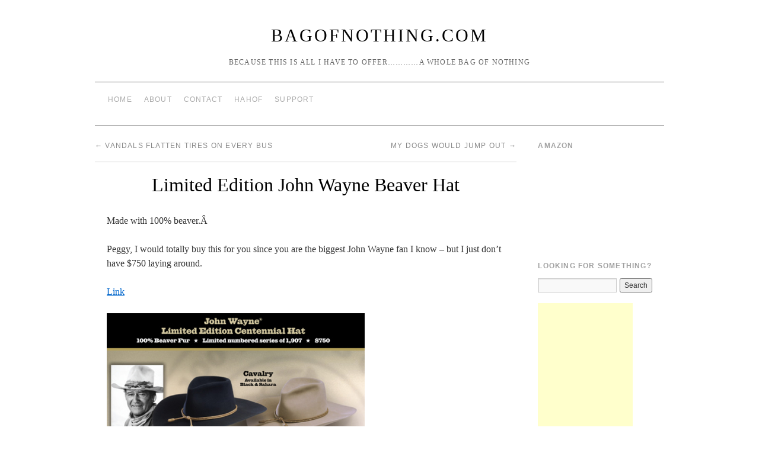

--- FILE ---
content_type: text/html; charset=UTF-8
request_url: https://www.bagofnothing.com/2007/04/limited-edition-john-wayne-beaver-hat/
body_size: 8854
content:
<!doctype html>
<!--[if lt IE 7]> <html class="no-js ie6 lt-ie9 lt-ie8 lt-ie7" lang="en-US"> <![endif]-->
<!--[if IE 7]>    <html class="no-js ie7 lt-ie9 lt-ie8" lang="en-US"> <![endif]-->
<!--[if IE 8]>    <html class="no-js ie8 lt-ie9" lang="en-US"> <![endif]-->
<!--[if gt IE 8]><!--> <html class="no-js" lang="en-US"> <!--<![endif]-->
	<head>
		<meta charset="UTF-8" />
		<meta http-equiv="X-UA-Compatible" content="IE=edge,chrome=1">
		<meta name="viewport" content="width=device-width">
		<title>Limited Edition John Wayne Beaver Hat &raquo; BagOfNothing.com</title>
		<link rel="profile" href="https://gmpg.org/xfn/11" />
		<link rel="pingback" href="https://www.bagofnothing.com/wordpress/xmlrpc.php" />
		<style type="text/css"> #wrapper { max-width: 960px !important;} </style>
		<meta name='robots' content='max-image-preview:large' />
<link rel='dns-prefetch' href='//www.googletagmanager.com' />
<link rel="alternate" type="application/rss+xml" title="BagOfNothing.com &raquo; Feed" href="https://www.bagofnothing.com/feed/" />
<link rel="alternate" type="application/rss+xml" title="BagOfNothing.com &raquo; Comments Feed" href="https://www.bagofnothing.com/comments/feed/" />
<link rel="alternate" type="application/rss+xml" title="BagOfNothing.com &raquo; Limited Edition John Wayne Beaver Hat Comments Feed" href="https://www.bagofnothing.com/2007/04/limited-edition-john-wayne-beaver-hat/feed/" />
<link rel="alternate" title="oEmbed (JSON)" type="application/json+oembed" href="https://www.bagofnothing.com/wp-json/oembed/1.0/embed?url=https%3A%2F%2Fwww.bagofnothing.com%2F2007%2F04%2Flimited-edition-john-wayne-beaver-hat%2F" />
<link rel="alternate" title="oEmbed (XML)" type="text/xml+oembed" href="https://www.bagofnothing.com/wp-json/oembed/1.0/embed?url=https%3A%2F%2Fwww.bagofnothing.com%2F2007%2F04%2Flimited-edition-john-wayne-beaver-hat%2F&#038;format=xml" />
<style id='wp-img-auto-sizes-contain-inline-css' type='text/css'>
img:is([sizes=auto i],[sizes^="auto," i]){contain-intrinsic-size:3000px 1500px}
/*# sourceURL=wp-img-auto-sizes-contain-inline-css */
</style>
<link rel='stylesheet' id='style.css-css' href='https://www.bagofnothing.com/wordpress/wp-content/themes/brunelleschi/style.css?ver=6.9' type='text/css' media='all' />
<style id='wp-emoji-styles-inline-css' type='text/css'>

	img.wp-smiley, img.emoji {
		display: inline !important;
		border: none !important;
		box-shadow: none !important;
		height: 1em !important;
		width: 1em !important;
		margin: 0 0.07em !important;
		vertical-align: -0.1em !important;
		background: none !important;
		padding: 0 !important;
	}
/*# sourceURL=wp-emoji-styles-inline-css */
</style>
<style id='wp-block-library-inline-css' type='text/css'>
:root{--wp-block-synced-color:#7a00df;--wp-block-synced-color--rgb:122,0,223;--wp-bound-block-color:var(--wp-block-synced-color);--wp-editor-canvas-background:#ddd;--wp-admin-theme-color:#007cba;--wp-admin-theme-color--rgb:0,124,186;--wp-admin-theme-color-darker-10:#006ba1;--wp-admin-theme-color-darker-10--rgb:0,107,160.5;--wp-admin-theme-color-darker-20:#005a87;--wp-admin-theme-color-darker-20--rgb:0,90,135;--wp-admin-border-width-focus:2px}@media (min-resolution:192dpi){:root{--wp-admin-border-width-focus:1.5px}}.wp-element-button{cursor:pointer}:root .has-very-light-gray-background-color{background-color:#eee}:root .has-very-dark-gray-background-color{background-color:#313131}:root .has-very-light-gray-color{color:#eee}:root .has-very-dark-gray-color{color:#313131}:root .has-vivid-green-cyan-to-vivid-cyan-blue-gradient-background{background:linear-gradient(135deg,#00d084,#0693e3)}:root .has-purple-crush-gradient-background{background:linear-gradient(135deg,#34e2e4,#4721fb 50%,#ab1dfe)}:root .has-hazy-dawn-gradient-background{background:linear-gradient(135deg,#faaca8,#dad0ec)}:root .has-subdued-olive-gradient-background{background:linear-gradient(135deg,#fafae1,#67a671)}:root .has-atomic-cream-gradient-background{background:linear-gradient(135deg,#fdd79a,#004a59)}:root .has-nightshade-gradient-background{background:linear-gradient(135deg,#330968,#31cdcf)}:root .has-midnight-gradient-background{background:linear-gradient(135deg,#020381,#2874fc)}:root{--wp--preset--font-size--normal:16px;--wp--preset--font-size--huge:42px}.has-regular-font-size{font-size:1em}.has-larger-font-size{font-size:2.625em}.has-normal-font-size{font-size:var(--wp--preset--font-size--normal)}.has-huge-font-size{font-size:var(--wp--preset--font-size--huge)}.has-text-align-center{text-align:center}.has-text-align-left{text-align:left}.has-text-align-right{text-align:right}.has-fit-text{white-space:nowrap!important}#end-resizable-editor-section{display:none}.aligncenter{clear:both}.items-justified-left{justify-content:flex-start}.items-justified-center{justify-content:center}.items-justified-right{justify-content:flex-end}.items-justified-space-between{justify-content:space-between}.screen-reader-text{border:0;clip-path:inset(50%);height:1px;margin:-1px;overflow:hidden;padding:0;position:absolute;width:1px;word-wrap:normal!important}.screen-reader-text:focus{background-color:#ddd;clip-path:none;color:#444;display:block;font-size:1em;height:auto;left:5px;line-height:normal;padding:15px 23px 14px;text-decoration:none;top:5px;width:auto;z-index:100000}html :where(.has-border-color){border-style:solid}html :where([style*=border-top-color]){border-top-style:solid}html :where([style*=border-right-color]){border-right-style:solid}html :where([style*=border-bottom-color]){border-bottom-style:solid}html :where([style*=border-left-color]){border-left-style:solid}html :where([style*=border-width]){border-style:solid}html :where([style*=border-top-width]){border-top-style:solid}html :where([style*=border-right-width]){border-right-style:solid}html :where([style*=border-bottom-width]){border-bottom-style:solid}html :where([style*=border-left-width]){border-left-style:solid}html :where(img[class*=wp-image-]){height:auto;max-width:100%}:where(figure){margin:0 0 1em}html :where(.is-position-sticky){--wp-admin--admin-bar--position-offset:var(--wp-admin--admin-bar--height,0px)}@media screen and (max-width:600px){html :where(.is-position-sticky){--wp-admin--admin-bar--position-offset:0px}}

/*# sourceURL=wp-block-library-inline-css */
</style><style id='global-styles-inline-css' type='text/css'>
:root{--wp--preset--aspect-ratio--square: 1;--wp--preset--aspect-ratio--4-3: 4/3;--wp--preset--aspect-ratio--3-4: 3/4;--wp--preset--aspect-ratio--3-2: 3/2;--wp--preset--aspect-ratio--2-3: 2/3;--wp--preset--aspect-ratio--16-9: 16/9;--wp--preset--aspect-ratio--9-16: 9/16;--wp--preset--color--black: #000000;--wp--preset--color--cyan-bluish-gray: #abb8c3;--wp--preset--color--white: #ffffff;--wp--preset--color--pale-pink: #f78da7;--wp--preset--color--vivid-red: #cf2e2e;--wp--preset--color--luminous-vivid-orange: #ff6900;--wp--preset--color--luminous-vivid-amber: #fcb900;--wp--preset--color--light-green-cyan: #7bdcb5;--wp--preset--color--vivid-green-cyan: #00d084;--wp--preset--color--pale-cyan-blue: #8ed1fc;--wp--preset--color--vivid-cyan-blue: #0693e3;--wp--preset--color--vivid-purple: #9b51e0;--wp--preset--gradient--vivid-cyan-blue-to-vivid-purple: linear-gradient(135deg,rgb(6,147,227) 0%,rgb(155,81,224) 100%);--wp--preset--gradient--light-green-cyan-to-vivid-green-cyan: linear-gradient(135deg,rgb(122,220,180) 0%,rgb(0,208,130) 100%);--wp--preset--gradient--luminous-vivid-amber-to-luminous-vivid-orange: linear-gradient(135deg,rgb(252,185,0) 0%,rgb(255,105,0) 100%);--wp--preset--gradient--luminous-vivid-orange-to-vivid-red: linear-gradient(135deg,rgb(255,105,0) 0%,rgb(207,46,46) 100%);--wp--preset--gradient--very-light-gray-to-cyan-bluish-gray: linear-gradient(135deg,rgb(238,238,238) 0%,rgb(169,184,195) 100%);--wp--preset--gradient--cool-to-warm-spectrum: linear-gradient(135deg,rgb(74,234,220) 0%,rgb(151,120,209) 20%,rgb(207,42,186) 40%,rgb(238,44,130) 60%,rgb(251,105,98) 80%,rgb(254,248,76) 100%);--wp--preset--gradient--blush-light-purple: linear-gradient(135deg,rgb(255,206,236) 0%,rgb(152,150,240) 100%);--wp--preset--gradient--blush-bordeaux: linear-gradient(135deg,rgb(254,205,165) 0%,rgb(254,45,45) 50%,rgb(107,0,62) 100%);--wp--preset--gradient--luminous-dusk: linear-gradient(135deg,rgb(255,203,112) 0%,rgb(199,81,192) 50%,rgb(65,88,208) 100%);--wp--preset--gradient--pale-ocean: linear-gradient(135deg,rgb(255,245,203) 0%,rgb(182,227,212) 50%,rgb(51,167,181) 100%);--wp--preset--gradient--electric-grass: linear-gradient(135deg,rgb(202,248,128) 0%,rgb(113,206,126) 100%);--wp--preset--gradient--midnight: linear-gradient(135deg,rgb(2,3,129) 0%,rgb(40,116,252) 100%);--wp--preset--font-size--small: 13px;--wp--preset--font-size--medium: 20px;--wp--preset--font-size--large: 36px;--wp--preset--font-size--x-large: 42px;--wp--preset--spacing--20: 0.44rem;--wp--preset--spacing--30: 0.67rem;--wp--preset--spacing--40: 1rem;--wp--preset--spacing--50: 1.5rem;--wp--preset--spacing--60: 2.25rem;--wp--preset--spacing--70: 3.38rem;--wp--preset--spacing--80: 5.06rem;--wp--preset--shadow--natural: 6px 6px 9px rgba(0, 0, 0, 0.2);--wp--preset--shadow--deep: 12px 12px 50px rgba(0, 0, 0, 0.4);--wp--preset--shadow--sharp: 6px 6px 0px rgba(0, 0, 0, 0.2);--wp--preset--shadow--outlined: 6px 6px 0px -3px rgb(255, 255, 255), 6px 6px rgb(0, 0, 0);--wp--preset--shadow--crisp: 6px 6px 0px rgb(0, 0, 0);}:where(.is-layout-flex){gap: 0.5em;}:where(.is-layout-grid){gap: 0.5em;}body .is-layout-flex{display: flex;}.is-layout-flex{flex-wrap: wrap;align-items: center;}.is-layout-flex > :is(*, div){margin: 0;}body .is-layout-grid{display: grid;}.is-layout-grid > :is(*, div){margin: 0;}:where(.wp-block-columns.is-layout-flex){gap: 2em;}:where(.wp-block-columns.is-layout-grid){gap: 2em;}:where(.wp-block-post-template.is-layout-flex){gap: 1.25em;}:where(.wp-block-post-template.is-layout-grid){gap: 1.25em;}.has-black-color{color: var(--wp--preset--color--black) !important;}.has-cyan-bluish-gray-color{color: var(--wp--preset--color--cyan-bluish-gray) !important;}.has-white-color{color: var(--wp--preset--color--white) !important;}.has-pale-pink-color{color: var(--wp--preset--color--pale-pink) !important;}.has-vivid-red-color{color: var(--wp--preset--color--vivid-red) !important;}.has-luminous-vivid-orange-color{color: var(--wp--preset--color--luminous-vivid-orange) !important;}.has-luminous-vivid-amber-color{color: var(--wp--preset--color--luminous-vivid-amber) !important;}.has-light-green-cyan-color{color: var(--wp--preset--color--light-green-cyan) !important;}.has-vivid-green-cyan-color{color: var(--wp--preset--color--vivid-green-cyan) !important;}.has-pale-cyan-blue-color{color: var(--wp--preset--color--pale-cyan-blue) !important;}.has-vivid-cyan-blue-color{color: var(--wp--preset--color--vivid-cyan-blue) !important;}.has-vivid-purple-color{color: var(--wp--preset--color--vivid-purple) !important;}.has-black-background-color{background-color: var(--wp--preset--color--black) !important;}.has-cyan-bluish-gray-background-color{background-color: var(--wp--preset--color--cyan-bluish-gray) !important;}.has-white-background-color{background-color: var(--wp--preset--color--white) !important;}.has-pale-pink-background-color{background-color: var(--wp--preset--color--pale-pink) !important;}.has-vivid-red-background-color{background-color: var(--wp--preset--color--vivid-red) !important;}.has-luminous-vivid-orange-background-color{background-color: var(--wp--preset--color--luminous-vivid-orange) !important;}.has-luminous-vivid-amber-background-color{background-color: var(--wp--preset--color--luminous-vivid-amber) !important;}.has-light-green-cyan-background-color{background-color: var(--wp--preset--color--light-green-cyan) !important;}.has-vivid-green-cyan-background-color{background-color: var(--wp--preset--color--vivid-green-cyan) !important;}.has-pale-cyan-blue-background-color{background-color: var(--wp--preset--color--pale-cyan-blue) !important;}.has-vivid-cyan-blue-background-color{background-color: var(--wp--preset--color--vivid-cyan-blue) !important;}.has-vivid-purple-background-color{background-color: var(--wp--preset--color--vivid-purple) !important;}.has-black-border-color{border-color: var(--wp--preset--color--black) !important;}.has-cyan-bluish-gray-border-color{border-color: var(--wp--preset--color--cyan-bluish-gray) !important;}.has-white-border-color{border-color: var(--wp--preset--color--white) !important;}.has-pale-pink-border-color{border-color: var(--wp--preset--color--pale-pink) !important;}.has-vivid-red-border-color{border-color: var(--wp--preset--color--vivid-red) !important;}.has-luminous-vivid-orange-border-color{border-color: var(--wp--preset--color--luminous-vivid-orange) !important;}.has-luminous-vivid-amber-border-color{border-color: var(--wp--preset--color--luminous-vivid-amber) !important;}.has-light-green-cyan-border-color{border-color: var(--wp--preset--color--light-green-cyan) !important;}.has-vivid-green-cyan-border-color{border-color: var(--wp--preset--color--vivid-green-cyan) !important;}.has-pale-cyan-blue-border-color{border-color: var(--wp--preset--color--pale-cyan-blue) !important;}.has-vivid-cyan-blue-border-color{border-color: var(--wp--preset--color--vivid-cyan-blue) !important;}.has-vivid-purple-border-color{border-color: var(--wp--preset--color--vivid-purple) !important;}.has-vivid-cyan-blue-to-vivid-purple-gradient-background{background: var(--wp--preset--gradient--vivid-cyan-blue-to-vivid-purple) !important;}.has-light-green-cyan-to-vivid-green-cyan-gradient-background{background: var(--wp--preset--gradient--light-green-cyan-to-vivid-green-cyan) !important;}.has-luminous-vivid-amber-to-luminous-vivid-orange-gradient-background{background: var(--wp--preset--gradient--luminous-vivid-amber-to-luminous-vivid-orange) !important;}.has-luminous-vivid-orange-to-vivid-red-gradient-background{background: var(--wp--preset--gradient--luminous-vivid-orange-to-vivid-red) !important;}.has-very-light-gray-to-cyan-bluish-gray-gradient-background{background: var(--wp--preset--gradient--very-light-gray-to-cyan-bluish-gray) !important;}.has-cool-to-warm-spectrum-gradient-background{background: var(--wp--preset--gradient--cool-to-warm-spectrum) !important;}.has-blush-light-purple-gradient-background{background: var(--wp--preset--gradient--blush-light-purple) !important;}.has-blush-bordeaux-gradient-background{background: var(--wp--preset--gradient--blush-bordeaux) !important;}.has-luminous-dusk-gradient-background{background: var(--wp--preset--gradient--luminous-dusk) !important;}.has-pale-ocean-gradient-background{background: var(--wp--preset--gradient--pale-ocean) !important;}.has-electric-grass-gradient-background{background: var(--wp--preset--gradient--electric-grass) !important;}.has-midnight-gradient-background{background: var(--wp--preset--gradient--midnight) !important;}.has-small-font-size{font-size: var(--wp--preset--font-size--small) !important;}.has-medium-font-size{font-size: var(--wp--preset--font-size--medium) !important;}.has-large-font-size{font-size: var(--wp--preset--font-size--large) !important;}.has-x-large-font-size{font-size: var(--wp--preset--font-size--x-large) !important;}
/*# sourceURL=global-styles-inline-css */
</style>

<style id='classic-theme-styles-inline-css' type='text/css'>
/*! This file is auto-generated */
.wp-block-button__link{color:#fff;background-color:#32373c;border-radius:9999px;box-shadow:none;text-decoration:none;padding:calc(.667em + 2px) calc(1.333em + 2px);font-size:1.125em}.wp-block-file__button{background:#32373c;color:#fff;text-decoration:none}
/*# sourceURL=/wp-includes/css/classic-themes.min.css */
</style>
<script type="text/javascript" src="https://www.bagofnothing.com/wordpress/wp-content/themes/brunelleschi/js/modernizr-2.5.2.min.js?ver=6.9" id="modernizr-js"></script>
<script type="text/javascript" src="https://www.bagofnothing.com/wordpress/wp-content/themes/brunelleschi/js/respond.js?ver=6.9" id="respond-js"></script>
<script type="text/javascript" src="https://www.bagofnothing.com/wordpress/wp-includes/js/jquery/jquery.min.js?ver=3.7.1" id="jquery-core-js"></script>
<script type="text/javascript" src="https://www.bagofnothing.com/wordpress/wp-includes/js/jquery/jquery-migrate.min.js?ver=3.4.1" id="jquery-migrate-js"></script>
<script type="text/javascript" src="https://www.bagofnothing.com/wordpress/wp-content/themes/brunelleschi/js/brunelleschi-scripts.js?ver=6.9" id="brunelleschi-scripts-js"></script>

<!-- Google tag (gtag.js) snippet added by Site Kit -->
<!-- Google Analytics snippet added by Site Kit -->
<script type="text/javascript" src="https://www.googletagmanager.com/gtag/js?id=G-0DP1D3WMKP" id="google_gtagjs-js" async></script>
<script type="text/javascript" id="google_gtagjs-js-after">
/* <![CDATA[ */
window.dataLayer = window.dataLayer || [];function gtag(){dataLayer.push(arguments);}
gtag("set","linker",{"domains":["www.bagofnothing.com"]});
gtag("js", new Date());
gtag("set", "developer_id.dZTNiMT", true);
gtag("config", "G-0DP1D3WMKP");
//# sourceURL=google_gtagjs-js-after
/* ]]> */
</script>
<link rel="https://api.w.org/" href="https://www.bagofnothing.com/wp-json/" /><link rel="alternate" title="JSON" type="application/json" href="https://www.bagofnothing.com/wp-json/wp/v2/posts/8168" /><link rel="EditURI" type="application/rsd+xml" title="RSD" href="https://www.bagofnothing.com/wordpress/xmlrpc.php?rsd" />
<meta name="generator" content="WordPress 6.9" />
<link rel="canonical" href="https://www.bagofnothing.com/2007/04/limited-edition-john-wayne-beaver-hat/" />
<link rel='shortlink' href='https://www.bagofnothing.com/?p=8168' />
<meta name="generator" content="Site Kit by Google 1.171.0" /><link rel="icon" href="https://www.bagofnothing.com/wordpress/wp-content/uploads/2016/09/BONlogotransparentbackground.png" sizes="32x32" />
<link rel="icon" href="https://www.bagofnothing.com/wordpress/wp-content/uploads/2016/09/BONlogotransparentbackground.png" sizes="192x192" />
<link rel="apple-touch-icon" href="https://www.bagofnothing.com/wordpress/wp-content/uploads/2016/09/BONlogotransparentbackground.png" />
<meta name="msapplication-TileImage" content="https://www.bagofnothing.com/wordpress/wp-content/uploads/2016/09/BONlogotransparentbackground.png" />
		<style type="text/css" id="wp-custom-css">
			h1.entry-title {
  white-space: nowrap;
  font-size: 95%;
}

/* Adjusts spacing between main bullet points */
ul > li {
  margin-bottom: 15px; /* Space between main bullet points */
}

/* Adjusts spacing between sub-bullets */
ul ul > li {
  margin-bottom: 10px; /* Space between sub-bullets */
}

.smaller-text {
  font-size: 0.9em;
}

.entry-title {
  white-space: nowrap;
  text-align: center;
}

.entry-title br + br {
  display: none;
}

.entry-title span {
  display: block;
  font-size: 90%;
  color: #666;
  opacity: 0.8;
  margin-top: 5px;
}
		</style>
				<style></style>
	</head>
	<body data-rsssl=1 class="wp-singular post-template-default single single-post postid-8168 single-format-standard wp-theme-brunelleschi">
	<div id="wrapper" class="hfeed container">
		<header id="header" class="row clearfix">
							<hgroup id="branding" class="twelvecol last">
					<h1 class="site-title"><a href="https://www.bagofnothing.com/" title="BagOfNothing.com" rel="home noopener noreferrer" data-wpel-link="internal" target="_blank">BagOfNothing.com</a></h1>
					<h2 class="site-description">Because this is all I have to offer&#8230;&#8230;&#8230;&#8230;a whole bag of nothing</h2>
				</hgroup>
																						<div id="access" role="navigation" class="twelvecol last clearfix">
					<div class="skip-link screen-reader-text"><a href="#content" title="Skip to content">Skip to content</a></div>
					<div class="menu"><ul>
<li ><a href="https://www.bagofnothing.com/" data-wpel-link="internal" target="_blank" rel="noopener noreferrer">Home</a></li><li class="page_item page-item-19721"><a href="https://www.bagofnothing.com/about/" data-wpel-link="internal" target="_blank" rel="noopener noreferrer">About</a></li>
<li class="page_item page-item-16915"><a href="https://www.bagofnothing.com/contact-me/" data-wpel-link="internal" target="_blank" rel="noopener noreferrer">Contact</a></li>
<li class="page_item page-item-1628"><a href="https://www.bagofnothing.com/hahof/" data-wpel-link="internal" target="_blank" rel="noopener noreferrer">HAHOF</a></li>
<li class="page_item page-item-19729"><a href="https://www.bagofnothing.com/support/" data-wpel-link="internal" target="_blank" rel="noopener noreferrer">Support</a></li>
</ul></div>
				</div><!-- #access -->
					</header><!-- #header -->
		<div id="container" class="row clearfix">		
		<div id="main" role="main" class="ninecol ">

			
				<nav id="nav-above" class="navigation">
					<div class="nav-previous"><a href="https://www.bagofnothing.com/2007/04/vandals-flatten-tires-on-every-bus/" rel="prev noopener noreferrer" data-wpel-link="internal" target="_blank"><span class="meta-nav">&larr;</span> Vandals Flatten Tires On Every Bus</a></div>
					<div class="nav-next"><a href="https://www.bagofnothing.com/2007/04/my-dogs-would-jump-out/" rel="next noopener noreferrer" data-wpel-link="internal" target="_blank">My Dogs Would Jump Out <span class="meta-nav">&rarr;</span></a></div>
				</nav><!-- #nav-above -->

				<article id="post-8168" class="post-8168 post type-post status-publish format-standard hentry">
					<header>
						<h1 class="entry-title">Limited Edition John Wayne Beaver Hat</h1>
											</header>
					<div class="entry-content">
						<p>Made with 100% beaver.Â </p>
<p>Peggy, I would totally buy this for you since you are the biggest John Wayne fan I know &#8211; but I just don&#8217;t have $750 laying around.</p>
<p><a target="_blank" rel="noopener noreferrer external" href="http://www.limpiacreekhats.com/default.asp?f=offers" data-wpel-link="external">Link</a></p>
<p><img decoding="async" src="https://www.bagofnothing.com/wordpress/wp-content/uploads/2007/04/beaverhatjw.jpg" alt="beaverhatjw.jpg" /></p>
											</div><!-- .entry-content -->


					<div class="entry-utility">
												This entry was posted in Uncategorized. Bookmark the <a href="https://www.bagofnothing.com/2007/04/limited-edition-john-wayne-beaver-hat/" title="Permalink to Limited Edition John Wayne Beaver Hat" rel="bookmark noopener noreferrer" data-wpel-link="internal" target="_blank">permalink</a>.											</div><!-- .entry-utility -->
				</article><!-- #post-## -->

				<nav id="nav-below" class="navigation">
					<div class="nav-previous"><a href="https://www.bagofnothing.com/2007/04/vandals-flatten-tires-on-every-bus/" rel="prev noopener noreferrer" data-wpel-link="internal" target="_blank"><span class="meta-nav">&larr;</span> Vandals Flatten Tires On Every Bus</a></div>
					<div class="nav-next"><a href="https://www.bagofnothing.com/2007/04/my-dogs-would-jump-out/" rel="next noopener noreferrer" data-wpel-link="internal" target="_blank">My Dogs Would Jump Out <span class="meta-nav">&rarr;</span></a></div>
				</nav><!-- #nav-below -->

							<div id="comments">

			<h3 id="comments-title">One Response to <em>Limited Edition John Wayne Beaver Hat</em></h3>

	
			<ol class="commentlist">
						<li class="comment even thread-even depth-1" id="li-comment-42134">
			<div id="comment-42134">
			<div class="comment-author vcard">
				<img alt='' src='https://secure.gravatar.com/avatar/118763597212bcb8d124142df50a33c6758992cb7803681c308859f0edf64ee5?s=40&#038;d=mm&#038;r=pg' srcset='https://secure.gravatar.com/avatar/118763597212bcb8d124142df50a33c6758992cb7803681c308859f0edf64ee5?s=80&#038;d=mm&#038;r=pg 2x' class='avatar avatar-40 photo' height='40' width='40' decoding='async'/>				<cite class="fn">Peggy</cite> <span class="says">says:</span>			</div><!-- .comment-author .vcard -->
				
			<div class="comment-meta commentmetadata"><a href="https://www.bagofnothing.com/2007/04/limited-edition-john-wayne-beaver-hat/#comment-42134" data-wpel-link="internal" target="_blank" rel="noopener noreferrer">
				11 April 11, 2007 at 7:42 am</a>			</div><!-- .comment-meta .commentmetadata -->
	
			<div class="comment-body"><p>They just don&#8217;t make em&#8217; like that anymore,   the man and the hat !!!</p>
</div>
	
			<div class="reply">
							</div><!-- .reply -->
		</div><!-- #comment-##  -->
	
		</li><!-- #comment-## -->
			</ol>

	

	<p class="nocomments">Comments are closed.</p>


</div><!-- #comments -->


		</div><!-- #main -->
			<div id="sidebar" class="widget-area threecol last " role="complementary">
			<ul class="xoxo">

<li id="text-10" class="widget-container widget_text"><h3 class="widget-title">Amazon</h3>			<div class="textwidget"><iframe src="https://rcm-na.amazon-adsystem.com/e/cm?t=bago-20&o=1&p=9&l=ur1&category=gift_certificates&banner=1T4M519AR2KMD2YPXS82&f=ifr" scrolling="no" border="0" marginwidth="0" style="border:none;" frameborder="0"></iframe></div>
		</li><li id="search-7" class="widget-container widget_search"><h3 class="widget-title">Looking For Something?</h3><form role="search" method="get" id="searchform" class="searchform" action="https://www.bagofnothing.com/">
				<div>
					<label class="screen-reader-text" for="s">Search for:</label>
					<input type="text" value="" name="s" id="s" />
					<input type="submit" id="searchsubmit" value="Search" />
				</div>
			</form></li><li id="text-3" class="widget-container widget_text">			<div class="textwidget"><script type="text/javascript"><!--
google_ad_client = "pub-0376763704345033";
/* 160x600, created 7/27/08 */
google_ad_slot = "0150960668";
google_ad_width = 160;
google_ad_height = 600;
//-->
</script>
<script type="text/javascript"
src="https://pagead2.googlesyndication.com/pagead/show_ads.js">
</script></div>
		</li><li id="text-7" class="widget-container widget_text"><h3 class="widget-title">Recently Came From</h3>			<div class="textwidget"><script type="text/javascript" src="https://feedjit.com/serve/?bc=FFFFFF&amp;tc=494949&amp;brd1=336699&amp;lnk=494949&amp;hc=336699&amp;ww=160"></script><noscript><a href="http://feedjit.com/" data-wpel-link="external" target="_blank" rel="external noopener noreferrer">Feedjit Live Blog Stats</a></noscript></div>
		</li><li id="linkcat-16" class="widget-container widget_links"><h3 class="widget-title">Links</h3>
	<ul class='xoxo blogroll'>
<li><a href="http://skattershooting.blogspot.com/" title="Barry&#8217;s Blog" data-wpel-link="external" target="_blank" rel="external noopener noreferrer">Liberally Lean</a></li>
<li><a href="http://www.micah68.com" data-wpel-link="external" target="_blank" rel="external noopener noreferrer">Micah 6:8</a></li>
<li><a href="http://nathanhart.org/rivulets/" target="_blank" data-wpel-link="external" rel="external noopener noreferrer">Rivulets</a></li>

	</ul>
</li>
<li id="text-4" class="widget-container widget_text">			<div class="textwidget"><script type="text/javascript"><!--
google_ad_client = "pub-0376763704345033";
/* 160x600, created 9/1/09 */
google_ad_slot = "7661231756";
google_ad_width = 160;
google_ad_height = 600;
//-->
</script>
<script type="text/javascript"
src="https://pagead2.googlesyndication.com/pagead/show_ads.js">
</script></div>
		</li><li id="calendar-3" class="widget-container widget_calendar"><h3 class="widget-title">Calendar</h3><div id="calendar_wrap" class="calendar_wrap"><table id="wp-calendar" class="wp-calendar-table">
	<caption>April 2007</caption>
	<thead>
	<tr>
		<th scope="col" aria-label="Monday">M</th>
		<th scope="col" aria-label="Tuesday">T</th>
		<th scope="col" aria-label="Wednesday">W</th>
		<th scope="col" aria-label="Thursday">T</th>
		<th scope="col" aria-label="Friday">F</th>
		<th scope="col" aria-label="Saturday">S</th>
		<th scope="col" aria-label="Sunday">S</th>
	</tr>
	</thead>
	<tbody>
	<tr>
		<td colspan="6" class="pad">&nbsp;</td><td><a href="https://www.bagofnothing.com/2007/04/01/" aria-label="Posts published on April 1, 2007" data-wpel-link="internal" target="_blank" rel="noopener noreferrer">1</a></td>
	</tr>
	<tr>
		<td><a href="https://www.bagofnothing.com/2007/04/02/" aria-label="Posts published on April 2, 2007" data-wpel-link="internal" target="_blank" rel="noopener noreferrer">2</a></td><td><a href="https://www.bagofnothing.com/2007/04/03/" aria-label="Posts published on April 3, 2007" data-wpel-link="internal" target="_blank" rel="noopener noreferrer">3</a></td><td><a href="https://www.bagofnothing.com/2007/04/04/" aria-label="Posts published on April 4, 2007" data-wpel-link="internal" target="_blank" rel="noopener noreferrer">4</a></td><td><a href="https://www.bagofnothing.com/2007/04/05/" aria-label="Posts published on April 5, 2007" data-wpel-link="internal" target="_blank" rel="noopener noreferrer">5</a></td><td><a href="https://www.bagofnothing.com/2007/04/06/" aria-label="Posts published on April 6, 2007" data-wpel-link="internal" target="_blank" rel="noopener noreferrer">6</a></td><td>7</td><td><a href="https://www.bagofnothing.com/2007/04/08/" aria-label="Posts published on April 8, 2007" data-wpel-link="internal" target="_blank" rel="noopener noreferrer">8</a></td>
	</tr>
	<tr>
		<td><a href="https://www.bagofnothing.com/2007/04/09/" aria-label="Posts published on April 9, 2007" data-wpel-link="internal" target="_blank" rel="noopener noreferrer">9</a></td><td><a href="https://www.bagofnothing.com/2007/04/10/" aria-label="Posts published on April 10, 2007" data-wpel-link="internal" target="_blank" rel="noopener noreferrer">10</a></td><td><a href="https://www.bagofnothing.com/2007/04/11/" aria-label="Posts published on April 11, 2007" data-wpel-link="internal" target="_blank" rel="noopener noreferrer">11</a></td><td><a href="https://www.bagofnothing.com/2007/04/12/" aria-label="Posts published on April 12, 2007" data-wpel-link="internal" target="_blank" rel="noopener noreferrer">12</a></td><td><a href="https://www.bagofnothing.com/2007/04/13/" aria-label="Posts published on April 13, 2007" data-wpel-link="internal" target="_blank" rel="noopener noreferrer">13</a></td><td><a href="https://www.bagofnothing.com/2007/04/14/" aria-label="Posts published on April 14, 2007" data-wpel-link="internal" target="_blank" rel="noopener noreferrer">14</a></td><td>15</td>
	</tr>
	<tr>
		<td><a href="https://www.bagofnothing.com/2007/04/16/" aria-label="Posts published on April 16, 2007" data-wpel-link="internal" target="_blank" rel="noopener noreferrer">16</a></td><td><a href="https://www.bagofnothing.com/2007/04/17/" aria-label="Posts published on April 17, 2007" data-wpel-link="internal" target="_blank" rel="noopener noreferrer">17</a></td><td><a href="https://www.bagofnothing.com/2007/04/18/" aria-label="Posts published on April 18, 2007" data-wpel-link="internal" target="_blank" rel="noopener noreferrer">18</a></td><td><a href="https://www.bagofnothing.com/2007/04/19/" aria-label="Posts published on April 19, 2007" data-wpel-link="internal" target="_blank" rel="noopener noreferrer">19</a></td><td><a href="https://www.bagofnothing.com/2007/04/20/" aria-label="Posts published on April 20, 2007" data-wpel-link="internal" target="_blank" rel="noopener noreferrer">20</a></td><td>21</td><td>22</td>
	</tr>
	<tr>
		<td><a href="https://www.bagofnothing.com/2007/04/23/" aria-label="Posts published on April 23, 2007" data-wpel-link="internal" target="_blank" rel="noopener noreferrer">23</a></td><td><a href="https://www.bagofnothing.com/2007/04/24/" aria-label="Posts published on April 24, 2007" data-wpel-link="internal" target="_blank" rel="noopener noreferrer">24</a></td><td><a href="https://www.bagofnothing.com/2007/04/25/" aria-label="Posts published on April 25, 2007" data-wpel-link="internal" target="_blank" rel="noopener noreferrer">25</a></td><td><a href="https://www.bagofnothing.com/2007/04/26/" aria-label="Posts published on April 26, 2007" data-wpel-link="internal" target="_blank" rel="noopener noreferrer">26</a></td><td><a href="https://www.bagofnothing.com/2007/04/27/" aria-label="Posts published on April 27, 2007" data-wpel-link="internal" target="_blank" rel="noopener noreferrer">27</a></td><td>28</td><td><a href="https://www.bagofnothing.com/2007/04/29/" aria-label="Posts published on April 29, 2007" data-wpel-link="internal" target="_blank" rel="noopener noreferrer">29</a></td>
	</tr>
	<tr>
		<td><a href="https://www.bagofnothing.com/2007/04/30/" aria-label="Posts published on April 30, 2007" data-wpel-link="internal" target="_blank" rel="noopener noreferrer">30</a></td>
		<td class="pad" colspan="6">&nbsp;</td>
	</tr>
	</tbody>
	</table><nav aria-label="Previous and next months" class="wp-calendar-nav">
		<span class="wp-calendar-nav-prev"><a href="https://www.bagofnothing.com/2007/03/" data-wpel-link="internal" target="_blank" rel="noopener noreferrer">&laquo; Mar</a></span>
		<span class="pad">&nbsp;</span>
		<span class="wp-calendar-nav-next"><a href="https://www.bagofnothing.com/2007/05/" data-wpel-link="internal" target="_blank" rel="noopener noreferrer">May &raquo;</a></span>
	</nav></div></li><li id="recent-comments-6" class="widget-container widget_recent_comments"><h3 class="widget-title">Recent Comments</h3><ul id="recentcomments"><li class="recentcomments"><span class="comment-author-link">Bryan</span> on <a href="https://www.bagofnothing.com/2026/01/bag-of-randomness-1468/comment-page-1/#comment-975880" data-wpel-link="internal" target="_blank" rel="noopener noreferrer">Bag of Randomness</a></li><li class="recentcomments"><span class="comment-author-link">Lori P.</span> on <a href="https://www.bagofnothing.com/2026/01/bag-of-randomness-1468/comment-page-1/#comment-975879" data-wpel-link="internal" target="_blank" rel="noopener noreferrer">Bag of Randomness</a></li><li class="recentcomments"><span class="comment-author-link">AndreaJN</span> on <a href="https://www.bagofnothing.com/2026/01/bag-of-randomness-1468/comment-page-1/#comment-975878" data-wpel-link="internal" target="_blank" rel="noopener noreferrer">Bag of Randomness</a></li><li class="recentcomments"><span class="comment-author-link">AndreaJN</span> on <a href="https://www.bagofnothing.com/2026/01/bag-of-randomness-1468/comment-page-1/#comment-975877" data-wpel-link="internal" target="_blank" rel="noopener noreferrer">Bag of Randomness</a></li><li class="recentcomments"><span class="comment-author-link">Howard</span> on <a href="https://www.bagofnothing.com/2026/01/bag-of-randomness-1466/comment-page-1/#comment-975874" data-wpel-link="internal" target="_blank" rel="noopener noreferrer">Bag of Randomness</a></li></ul></li><li id="text-10" class="widget-container widget_text"><h3 class="widget-title">Amazon</h3>			<div class="textwidget"><iframe src="https://rcm-na.amazon-adsystem.com/e/cm?t=bago-20&o=1&p=9&l=ur1&category=gift_certificates&banner=1T4M519AR2KMD2YPXS82&f=ifr" scrolling="no" border="0" marginwidth="0" style="border:none;" frameborder="0"></iframe></div>
		</li><li id="search-7" class="widget-container widget_search"><h3 class="widget-title">Looking For Something?</h3><form role="search" method="get" id="searchform" class="searchform" action="https://www.bagofnothing.com/">
				<div>
					<label class="screen-reader-text" for="s">Search for:</label>
					<input type="text" value="" name="s" id="s" />
					<input type="submit" id="searchsubmit" value="Search" />
				</div>
			</form></li><li id="text-3" class="widget-container widget_text">			<div class="textwidget"><script type="text/javascript"><!--
google_ad_client = "pub-0376763704345033";
/* 160x600, created 7/27/08 */
google_ad_slot = "0150960668";
google_ad_width = 160;
google_ad_height = 600;
//-->
</script>
<script type="text/javascript"
src="https://pagead2.googlesyndication.com/pagead/show_ads.js">
</script></div>
		</li><li id="text-7" class="widget-container widget_text"><h3 class="widget-title">Recently Came From</h3>			<div class="textwidget"><script type="text/javascript" src="https://feedjit.com/serve/?bc=FFFFFF&amp;tc=494949&amp;brd1=336699&amp;lnk=494949&amp;hc=336699&amp;ww=160"></script><noscript><a href="http://feedjit.com/" data-wpel-link="external" target="_blank" rel="external noopener noreferrer">Feedjit Live Blog Stats</a></noscript></div>
		</li><li id="linkcat-16" class="widget-container widget_links"><h3 class="widget-title">Links</h3>
	<ul class='xoxo blogroll'>
<li><a href="http://skattershooting.blogspot.com/" title="Barry&#8217;s Blog" data-wpel-link="external" target="_blank" rel="external noopener noreferrer">Liberally Lean</a></li>
<li><a href="http://www.micah68.com" data-wpel-link="external" target="_blank" rel="external noopener noreferrer">Micah 6:8</a></li>
<li><a href="http://nathanhart.org/rivulets/" target="_blank" data-wpel-link="external" rel="external noopener noreferrer">Rivulets</a></li>

	</ul>
</li>
<li id="text-4" class="widget-container widget_text">			<div class="textwidget"><script type="text/javascript"><!--
google_ad_client = "pub-0376763704345033";
/* 160x600, created 9/1/09 */
google_ad_slot = "7661231756";
google_ad_width = 160;
google_ad_height = 600;
//-->
</script>
<script type="text/javascript"
src="https://pagead2.googlesyndication.com/pagead/show_ads.js">
</script></div>
		</li><li id="calendar-3" class="widget-container widget_calendar"><h3 class="widget-title">Calendar</h3><div class="calendar_wrap"><table id="wp-calendar" class="wp-calendar-table">
	<caption>April 2007</caption>
	<thead>
	<tr>
		<th scope="col" aria-label="Monday">M</th>
		<th scope="col" aria-label="Tuesday">T</th>
		<th scope="col" aria-label="Wednesday">W</th>
		<th scope="col" aria-label="Thursday">T</th>
		<th scope="col" aria-label="Friday">F</th>
		<th scope="col" aria-label="Saturday">S</th>
		<th scope="col" aria-label="Sunday">S</th>
	</tr>
	</thead>
	<tbody>
	<tr>
		<td colspan="6" class="pad">&nbsp;</td><td><a href="https://www.bagofnothing.com/2007/04/01/" aria-label="Posts published on April 1, 2007" data-wpel-link="internal" target="_blank" rel="noopener noreferrer">1</a></td>
	</tr>
	<tr>
		<td><a href="https://www.bagofnothing.com/2007/04/02/" aria-label="Posts published on April 2, 2007" data-wpel-link="internal" target="_blank" rel="noopener noreferrer">2</a></td><td><a href="https://www.bagofnothing.com/2007/04/03/" aria-label="Posts published on April 3, 2007" data-wpel-link="internal" target="_blank" rel="noopener noreferrer">3</a></td><td><a href="https://www.bagofnothing.com/2007/04/04/" aria-label="Posts published on April 4, 2007" data-wpel-link="internal" target="_blank" rel="noopener noreferrer">4</a></td><td><a href="https://www.bagofnothing.com/2007/04/05/" aria-label="Posts published on April 5, 2007" data-wpel-link="internal" target="_blank" rel="noopener noreferrer">5</a></td><td><a href="https://www.bagofnothing.com/2007/04/06/" aria-label="Posts published on April 6, 2007" data-wpel-link="internal" target="_blank" rel="noopener noreferrer">6</a></td><td>7</td><td><a href="https://www.bagofnothing.com/2007/04/08/" aria-label="Posts published on April 8, 2007" data-wpel-link="internal" target="_blank" rel="noopener noreferrer">8</a></td>
	</tr>
	<tr>
		<td><a href="https://www.bagofnothing.com/2007/04/09/" aria-label="Posts published on April 9, 2007" data-wpel-link="internal" target="_blank" rel="noopener noreferrer">9</a></td><td><a href="https://www.bagofnothing.com/2007/04/10/" aria-label="Posts published on April 10, 2007" data-wpel-link="internal" target="_blank" rel="noopener noreferrer">10</a></td><td><a href="https://www.bagofnothing.com/2007/04/11/" aria-label="Posts published on April 11, 2007" data-wpel-link="internal" target="_blank" rel="noopener noreferrer">11</a></td><td><a href="https://www.bagofnothing.com/2007/04/12/" aria-label="Posts published on April 12, 2007" data-wpel-link="internal" target="_blank" rel="noopener noreferrer">12</a></td><td><a href="https://www.bagofnothing.com/2007/04/13/" aria-label="Posts published on April 13, 2007" data-wpel-link="internal" target="_blank" rel="noopener noreferrer">13</a></td><td><a href="https://www.bagofnothing.com/2007/04/14/" aria-label="Posts published on April 14, 2007" data-wpel-link="internal" target="_blank" rel="noopener noreferrer">14</a></td><td>15</td>
	</tr>
	<tr>
		<td><a href="https://www.bagofnothing.com/2007/04/16/" aria-label="Posts published on April 16, 2007" data-wpel-link="internal" target="_blank" rel="noopener noreferrer">16</a></td><td><a href="https://www.bagofnothing.com/2007/04/17/" aria-label="Posts published on April 17, 2007" data-wpel-link="internal" target="_blank" rel="noopener noreferrer">17</a></td><td><a href="https://www.bagofnothing.com/2007/04/18/" aria-label="Posts published on April 18, 2007" data-wpel-link="internal" target="_blank" rel="noopener noreferrer">18</a></td><td><a href="https://www.bagofnothing.com/2007/04/19/" aria-label="Posts published on April 19, 2007" data-wpel-link="internal" target="_blank" rel="noopener noreferrer">19</a></td><td><a href="https://www.bagofnothing.com/2007/04/20/" aria-label="Posts published on April 20, 2007" data-wpel-link="internal" target="_blank" rel="noopener noreferrer">20</a></td><td>21</td><td>22</td>
	</tr>
	<tr>
		<td><a href="https://www.bagofnothing.com/2007/04/23/" aria-label="Posts published on April 23, 2007" data-wpel-link="internal" target="_blank" rel="noopener noreferrer">23</a></td><td><a href="https://www.bagofnothing.com/2007/04/24/" aria-label="Posts published on April 24, 2007" data-wpel-link="internal" target="_blank" rel="noopener noreferrer">24</a></td><td><a href="https://www.bagofnothing.com/2007/04/25/" aria-label="Posts published on April 25, 2007" data-wpel-link="internal" target="_blank" rel="noopener noreferrer">25</a></td><td><a href="https://www.bagofnothing.com/2007/04/26/" aria-label="Posts published on April 26, 2007" data-wpel-link="internal" target="_blank" rel="noopener noreferrer">26</a></td><td><a href="https://www.bagofnothing.com/2007/04/27/" aria-label="Posts published on April 27, 2007" data-wpel-link="internal" target="_blank" rel="noopener noreferrer">27</a></td><td>28</td><td><a href="https://www.bagofnothing.com/2007/04/29/" aria-label="Posts published on April 29, 2007" data-wpel-link="internal" target="_blank" rel="noopener noreferrer">29</a></td>
	</tr>
	<tr>
		<td><a href="https://www.bagofnothing.com/2007/04/30/" aria-label="Posts published on April 30, 2007" data-wpel-link="internal" target="_blank" rel="noopener noreferrer">30</a></td>
		<td class="pad" colspan="6">&nbsp;</td>
	</tr>
	</tbody>
	</table><nav aria-label="Previous and next months" class="wp-calendar-nav">
		<span class="wp-calendar-nav-prev"><a href="https://www.bagofnothing.com/2007/03/" data-wpel-link="internal" target="_blank" rel="noopener noreferrer">&laquo; Mar</a></span>
		<span class="pad">&nbsp;</span>
		<span class="wp-calendar-nav-next"><a href="https://www.bagofnothing.com/2007/05/" data-wpel-link="internal" target="_blank" rel="noopener noreferrer">May &raquo;</a></span>
	</nav></div></li>			</ul>
			
			<!-- Unified into one widget area, as of 1.1.8 -->
					</div><!-- #primary .widget-area -->
				</div><!-- #container -->
<span id="siteseal"><script async type="text/javascript" src="https://seal.godaddy.com/getSeal?sealID=tfZ0ghXJ6wrFZHHS2KtHbofvZLhjWZUCZCECDDc5qapj0l8KUgEHCjIspdO8"></script></span>			
<footer id="footer" role="contentinfo" class="row">
				<div id="footerbar" class="twelvecol last">
									</div><!-- #footerbar -->
				<div id="colophon" class="twelvecol last">
					<div id="site-info" class="sixcol">
						<a href="https://www.bagofnothing.com/" title="BagOfNothing.com" rel="home noopener noreferrer" data-wpel-link="internal" target="_blank">
							BagOfNothing.com						</a>
					</div><!-- #site-info -->
					<div id="site-generator" class="sixcol last">
												<a href="http://wordpress.org/" title="Semantic Personal Publishing Platform" data-wpel-link="external" target="_blank" rel="external noopener noreferrer">You have reached the bottom of the bag. This sight is proudly powered by WordPress.</a>
					</div><!-- #site-generator -->
				</div><!-- #colophon -->
			</footer><!-- #footer -->
		</div><!-- #wrapper -->
		<script type="speculationrules">
{"prefetch":[{"source":"document","where":{"and":[{"href_matches":"/*"},{"not":{"href_matches":["/wordpress/wp-*.php","/wordpress/wp-admin/*","/wordpress/wp-content/uploads/*","/wordpress/wp-content/*","/wordpress/wp-content/plugins/*","/wordpress/wp-content/themes/brunelleschi/*","/*\\?(.+)"]}},{"not":{"selector_matches":"a[rel~=\"nofollow\"]"}},{"not":{"selector_matches":".no-prefetch, .no-prefetch a"}}]},"eagerness":"conservative"}]}
</script>
<script type="text/javascript" src="https://www.bagofnothing.com/wordpress/wp-includes/js/comment-reply.min.js?ver=6.9" id="comment-reply-js" async="async" data-wp-strategy="async" fetchpriority="low"></script>
<script id="wp-emoji-settings" type="application/json">
{"baseUrl":"https://s.w.org/images/core/emoji/17.0.2/72x72/","ext":".png","svgUrl":"https://s.w.org/images/core/emoji/17.0.2/svg/","svgExt":".svg","source":{"concatemoji":"https://www.bagofnothing.com/wordpress/wp-includes/js/wp-emoji-release.min.js?ver=6.9"}}
</script>
<script type="module">
/* <![CDATA[ */
/*! This file is auto-generated */
const a=JSON.parse(document.getElementById("wp-emoji-settings").textContent),o=(window._wpemojiSettings=a,"wpEmojiSettingsSupports"),s=["flag","emoji"];function i(e){try{var t={supportTests:e,timestamp:(new Date).valueOf()};sessionStorage.setItem(o,JSON.stringify(t))}catch(e){}}function c(e,t,n){e.clearRect(0,0,e.canvas.width,e.canvas.height),e.fillText(t,0,0);t=new Uint32Array(e.getImageData(0,0,e.canvas.width,e.canvas.height).data);e.clearRect(0,0,e.canvas.width,e.canvas.height),e.fillText(n,0,0);const a=new Uint32Array(e.getImageData(0,0,e.canvas.width,e.canvas.height).data);return t.every((e,t)=>e===a[t])}function p(e,t){e.clearRect(0,0,e.canvas.width,e.canvas.height),e.fillText(t,0,0);var n=e.getImageData(16,16,1,1);for(let e=0;e<n.data.length;e++)if(0!==n.data[e])return!1;return!0}function u(e,t,n,a){switch(t){case"flag":return n(e,"\ud83c\udff3\ufe0f\u200d\u26a7\ufe0f","\ud83c\udff3\ufe0f\u200b\u26a7\ufe0f")?!1:!n(e,"\ud83c\udde8\ud83c\uddf6","\ud83c\udde8\u200b\ud83c\uddf6")&&!n(e,"\ud83c\udff4\udb40\udc67\udb40\udc62\udb40\udc65\udb40\udc6e\udb40\udc67\udb40\udc7f","\ud83c\udff4\u200b\udb40\udc67\u200b\udb40\udc62\u200b\udb40\udc65\u200b\udb40\udc6e\u200b\udb40\udc67\u200b\udb40\udc7f");case"emoji":return!a(e,"\ud83e\u1fac8")}return!1}function f(e,t,n,a){let r;const o=(r="undefined"!=typeof WorkerGlobalScope&&self instanceof WorkerGlobalScope?new OffscreenCanvas(300,150):document.createElement("canvas")).getContext("2d",{willReadFrequently:!0}),s=(o.textBaseline="top",o.font="600 32px Arial",{});return e.forEach(e=>{s[e]=t(o,e,n,a)}),s}function r(e){var t=document.createElement("script");t.src=e,t.defer=!0,document.head.appendChild(t)}a.supports={everything:!0,everythingExceptFlag:!0},new Promise(t=>{let n=function(){try{var e=JSON.parse(sessionStorage.getItem(o));if("object"==typeof e&&"number"==typeof e.timestamp&&(new Date).valueOf()<e.timestamp+604800&&"object"==typeof e.supportTests)return e.supportTests}catch(e){}return null}();if(!n){if("undefined"!=typeof Worker&&"undefined"!=typeof OffscreenCanvas&&"undefined"!=typeof URL&&URL.createObjectURL&&"undefined"!=typeof Blob)try{var e="postMessage("+f.toString()+"("+[JSON.stringify(s),u.toString(),c.toString(),p.toString()].join(",")+"));",a=new Blob([e],{type:"text/javascript"});const r=new Worker(URL.createObjectURL(a),{name:"wpTestEmojiSupports"});return void(r.onmessage=e=>{i(n=e.data),r.terminate(),t(n)})}catch(e){}i(n=f(s,u,c,p))}t(n)}).then(e=>{for(const n in e)a.supports[n]=e[n],a.supports.everything=a.supports.everything&&a.supports[n],"flag"!==n&&(a.supports.everythingExceptFlag=a.supports.everythingExceptFlag&&a.supports[n]);var t;a.supports.everythingExceptFlag=a.supports.everythingExceptFlag&&!a.supports.flag,a.supports.everything||((t=a.source||{}).concatemoji?r(t.concatemoji):t.wpemoji&&t.twemoji&&(r(t.twemoji),r(t.wpemoji)))});
//# sourceURL=https://www.bagofnothing.com/wordpress/wp-includes/js/wp-emoji-loader.min.js
/* ]]> */
</script>
	</body>
<script>'undefined'=== typeof _trfq || (window._trfq = []);'undefined'=== typeof _trfd && (window._trfd=[]),_trfd.push({'tccl.baseHost':'secureserver.net'},{'ap':'cpsh-oh'},{'server':'p3plzcpnl505945'},{'dcenter':'p3'},{'cp_id':'6048546'},{'cp_cache':''},{'cp_cl':'8'}) // Monitoring performance to make your website faster. If you want to opt-out, please contact web hosting support.</script><script src='https://img1.wsimg.com/traffic-assets/js/tccl.min.js'></script></html>


--- FILE ---
content_type: text/html; charset=utf-8
request_url: https://www.google.com/recaptcha/api2/aframe
body_size: 267
content:
<!DOCTYPE HTML><html><head><meta http-equiv="content-type" content="text/html; charset=UTF-8"></head><body><script nonce="ECj7me0J9v2w-xJR7n7fhQ">/** Anti-fraud and anti-abuse applications only. See google.com/recaptcha */ try{var clients={'sodar':'https://pagead2.googlesyndication.com/pagead/sodar?'};window.addEventListener("message",function(a){try{if(a.source===window.parent){var b=JSON.parse(a.data);var c=clients[b['id']];if(c){var d=document.createElement('img');d.src=c+b['params']+'&rc='+(localStorage.getItem("rc::a")?sessionStorage.getItem("rc::b"):"");window.document.body.appendChild(d);sessionStorage.setItem("rc::e",parseInt(sessionStorage.getItem("rc::e")||0)+1);localStorage.setItem("rc::h",'1769907598954');}}}catch(b){}});window.parent.postMessage("_grecaptcha_ready", "*");}catch(b){}</script></body></html>